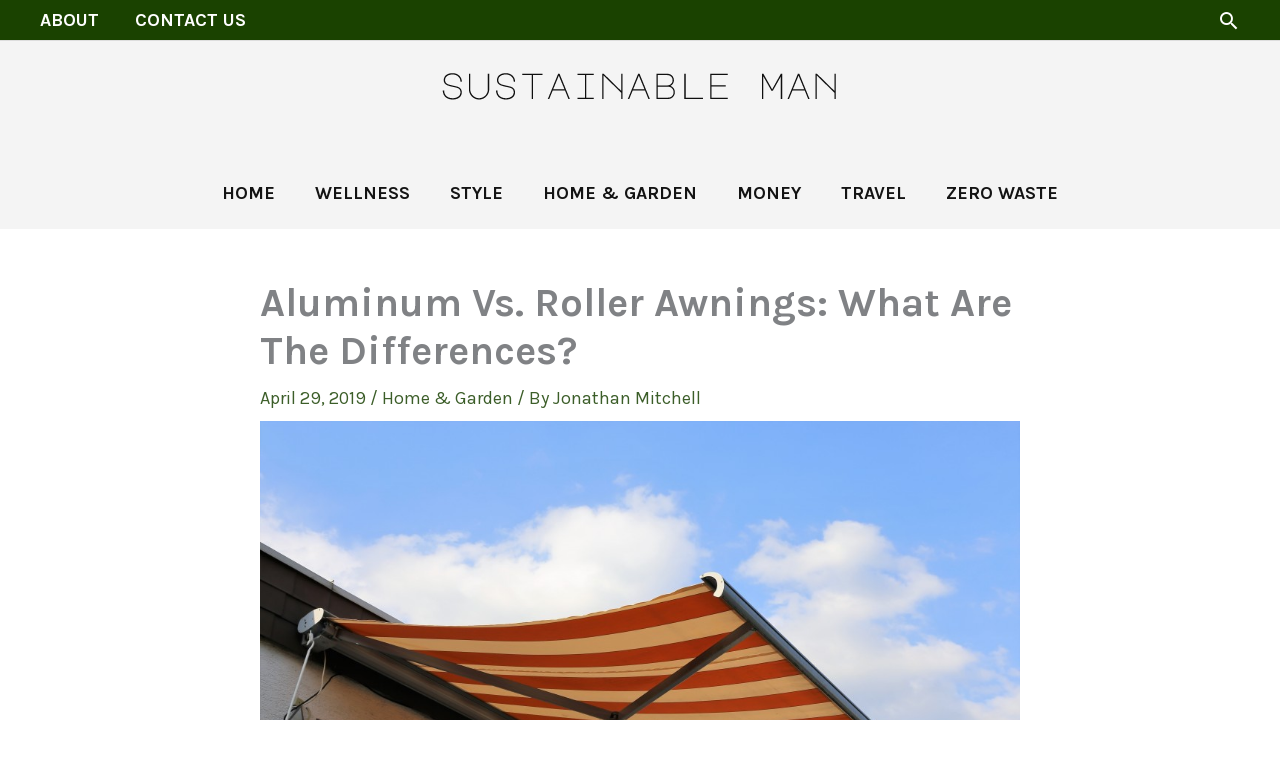

--- FILE ---
content_type: text/html; charset=utf-8
request_url: https://www.google.com/recaptcha/api2/aframe
body_size: 267
content:
<!DOCTYPE HTML><html><head><meta http-equiv="content-type" content="text/html; charset=UTF-8"></head><body><script nonce="1VAEueUdkW5Dxd6Zx7lm6w">/** Anti-fraud and anti-abuse applications only. See google.com/recaptcha */ try{var clients={'sodar':'https://pagead2.googlesyndication.com/pagead/sodar?'};window.addEventListener("message",function(a){try{if(a.source===window.parent){var b=JSON.parse(a.data);var c=clients[b['id']];if(c){var d=document.createElement('img');d.src=c+b['params']+'&rc='+(localStorage.getItem("rc::a")?sessionStorage.getItem("rc::b"):"");window.document.body.appendChild(d);sessionStorage.setItem("rc::e",parseInt(sessionStorage.getItem("rc::e")||0)+1);localStorage.setItem("rc::h",'1769162582107');}}}catch(b){}});window.parent.postMessage("_grecaptcha_ready", "*");}catch(b){}</script></body></html>